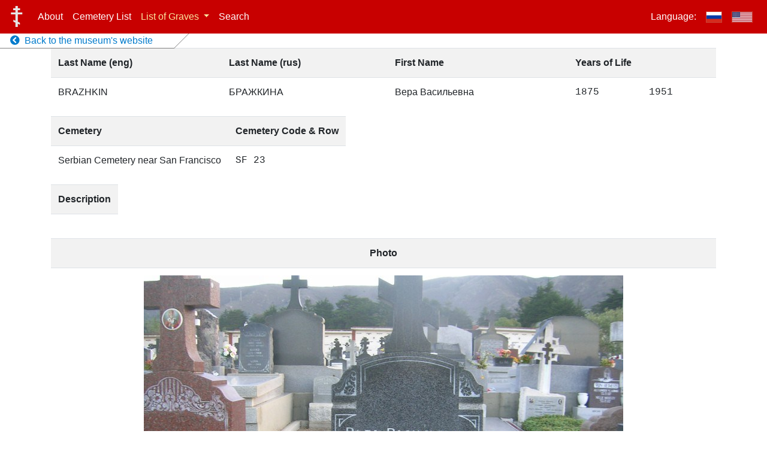

--- FILE ---
content_type: text/html; charset=UTF-8
request_url: http://cemetery-records.mrcsf.org/en/loc/brazhkin-1875-1951-24a83ed
body_size: 4201
content:
<!doctype html>
<html lang="en">
<head>
    <meta charset="utf-8">
    <meta name="viewport" content="width=device-width, initial-scale=1">

    <title> BRAZHKIN Вера Васильевна - Cemetery Records of Russians Buried in the San Francisco Bay Area</title>
    
    <meta property="fb:app_id" content="678447996004598" />
    <meta property="og:site_name" content="Cemetery Records of Russians Buried in the San Francisco Bay Area" />
    <meta property="og:title" content="BRAZHKIN Вера Васильевна - Cemetery Records of Russians Buried in the San Francisco Bay Area" />
    <meta property="og:image" content="https://s3.amazonaws.com/mrcsf-serb-cem-data/all-photos/832.JPG" />
    <meta property="og:description" content="BRAZHKIN Вера Васильевна - Cemetery Records of Russians Buried in the San Francisco Bay Area" />
    <meta property="og:type" content="website" />
    <meta property="og:url" content="http://cemetery-records.mrcsf.org/en/loc/brazhkin-1875-1951-24a83ed" />
    <meta property="og:locale" content="en_US" />
    
    <meta property="og:last_name"  content="BRAZHKIN" />
    <meta property="og:first_name" content="Вера Васильевна" />
    <meta property="og:username" content="brazhkin-1875-1951-24a83ed" />

    
    <script>
    current_locale = 'en';
    i18n = {"title":"Cemetery Records of Russians Buried in the San Francisco Bay Area","menu_about":"About","cemetery_list":"Cemetery List","menu_contacts":"Contacts","menu_users":"Users","menu_records":"Records","menu_files":"Pictures","menu_search":"Search","language":"Language","back_to_main_museum_site":"Back to the museum's website","cemetery_list_col_code":"Code","cemetery_list_col_name":"Name","cemetery_list_col_address":"Address","cemetery_list_col_pictures":"Pictures","cemetery_list_col_location":"Location","cemetery_list_map_modal_title":"Map","cemetery_list_open_map_btn_text":"Open map","modal_close_button_text":"Close","photo_modal_open_full_res_button_text":"Open in full resolution","photo_modal_title_text":"Photo #","gr_list_menu":"List of Graves","gr_list_menu_sort_expl":"sorted by last name in","gr_list_menu_sort_cyr":"Russian","gr_list_menu_sort_lat":"English","gr_list_col_last_name_rus":"Last Name (rus)","gr_list_col_last_name_eng":"Last Name (eng)","gr_list_col_first_name":"First Name","gr_list_col_years_of_life":"Years of Life","gr_list_col_row":"Row","gr_list_col_photo":"Photo","gr_list_col_description":"Description","gr_list_col_sortby":"Sort by","gr_list_filter_by":"Filter by","gr_list_fl_button":"lastname's first letter","gr_list_filter_cem":"cemetery","gr_list_button_select_text":"select","gr_list_reset_filter":"Reset filter","gr_list_filter_by_cem_col":"Filter by cemetery","admin_back_to_site":"Back to the website","loc_page_col_cemetery":"Cemetery","loc_page_col_code_row":"Cemetery Code & Row","loc_page_grave":"Grave\/tombstone of","login":"Sign in","logout":"Logout","remember_me":"Remember me","login_username":"Login","login_password":"Password","login_wrong_credentials":"Incorrect login or password. Please try again.","login_locked_out":"You are locked out due to too many login attempts. Please try again after SECS seconds.","cemetery_name_sf":"Serbian Cemetery near San Francisco","cemetery_name_for":"Forestview Cemetery","cemetery_name_hel":"Holy Cross","cemetery_name_gur":"Redwood Memorial","cemetery_name_cal":"Old Pioneer Cemetery","cemetery_name_sac":"Saint Mary Cemetery","cemetery_name_pa":"Alta Mesa Cemetery","cemetery_name_mp":"Holy Cross Cemetery","cemetery_name_sfc":"San Francisco Columbarium","cemetery_name_hw":"Hollywood Forever","share_on_social_netw_msg":"Please help us by sharing the website on social networks","search_page_input_placeholder":"Enter search query","search_page_records_found":"Records found","search_page_instruction_title":"How to search","search_page_instruction_title_0_results":"0 records found","search_page_instruction_1st_par":"The following fields will be used for searching the records:","search_page_instruction_f1":"Last name in the Cyrillic script","search_page_instruction_f2":"Last name in the Latin script","search_page_instruction_f3":"Description","search_page_instruction_2nd_par":"You can search just by a keyword (e.g. \"johnson\") or by using wildcards: e.g. \"foo*\" will search for all the words that start with \"foo\" and \"*foo\" - for those that end with \"foo\"."}
    </script>

    
        <script>
      _laravel_config = {"app-specific.google_maps_api_token":"AIzaSyAKrmp6dL6lWuiLxWImv4slW9HIhljaXao","app-specific.photo_url_prefix":"https:\/\/s3.amazonaws.com\/mrcsf-serb-cem-data\/all-photos\/"};
    </script>

    <script src="/js/app.js"></script>
    <link href="/css/app.css" rel="stylesheet">

    <link rel="stylesheet" href="https://use.fontawesome.com/releases/v5.7.1/css/all.css" integrity="sha384-fnmOCqbTlWIlj8LyTjo7mOUStjsKC4pOpQbqyi7RrhN7udi9RwhKkMHpvLbHG9Sr" crossorigin="anonymous">

    <!-- Global site tag (gtag.js) - Google Analytics -->
    <script async src="https://www.googletagmanager.com/gtag/js?id=UA-146408087-1"></script>
    <script>
      window.dataLayer = window.dataLayer || [];
      function gtag(){dataLayer.push(arguments);}
      gtag('js', new Date());

      gtag('config', 'UA-146408087-1');
    </script>

    <!-- Share on social networks buttons -->
    <script src="https://yastatic.net/es5-shims/0.0.2/es5-shims.min.js"></script>
<script src="https://yastatic.net/share2/share.js"></script>

    
</head>
<body>
  <div id="vue_app">

    <!-- Menu -->
    <nav class="site-navbar navbar navbar-expand-md navbar-dark fixed-top">
        <a class="navbar-brand" href="/en"><img src="/Cross_of_the_Russian_Orthodox_Church_01.svg"></a>
        <button class="navbar-toggler" type="button" data-toggle="collapse" data-target="#navbarCollapse" aria-controls="navbarCollapse" aria-expanded="false" aria-label="Toggle navigation">
            <span class="navbar-toggler-icon"></span>
        </button>
        <div class="collapse navbar-collapse" id="navbarCollapse">
            
            
            <ul class="navbar-nav mr-auto">
                <li class="nav-item ">
                    <a class="nav-link" href="/en/about">About</a>
                </li>
                <li class="nav-item ">
                    <a class="nav-link" href="/en/cemetery-list">Cemetery List</a>
                </li>

                <li class="nav-item dropdown  active ">
                    <a class="nav-link dropdown-toggle" href="#" id="grListDropdown" role="button" data-toggle="dropdown" aria-haspopup="true" aria-expanded="false">
                        List of Graves
                    </a>
                    <div class="dropdown-menu" aria-labelledby="grListDropdown">
                        <span class="dropdown-item dropdown-description-item">sorted by last name in</span>
                        <a class="dropdown-item "
                          href="/en/gr-list?sortby=fn_ru"
                          >&nbsp;&nbsp;&nbsp;<b>&gt;</b>&nbsp;Russian</a>
                        <a class="dropdown-item "
                          href="/en/gr-list?sortby=fn_en"
                          >&nbsp;&nbsp;&nbsp;<b>&gt;</b>&nbsp;English</a>
                    </div>
                </li>
                
                <li class="nav-item ">
                    <a class="nav-link" href="/en/search">Search</a>
                </li>


                
            </ul>
            
            
            
                        

            <ul class="navbar-nav">
              <li class="nav-item">
                <a class="nav-link">Language:</a>
              </li>
              <li class="nav-item ">
                <a href="/ru/loc/brazhkin-1875-1951-24a83ed?" class="nav-link"><img class="lang-flag" src="/flag-rus-400.png"></a>
              </li>
              <!--li class="nav-item active hide-when-menu-collapsed">
                <a href="/ru/loc/brazhkin-1875-1951-24a83ed?" class="nav-link">|</a>
              </li-->
              <li class="nav-item  active ">
                <a href="/en/loc/brazhkin-1875-1951-24a83ed?" class="nav-link"><img class="lang-flag" src="/flag-usa-400.png"></a>
              </li>
            </ul>
        </div>
        <div class="back-to-site-link">
          <div>
            <a  href="http://mrcsf.org/ru_home/" >
              <i class="fa fa-chevron-circle-left"></i>
              &nbsp;Back to the museum&#039;s website
            </a>
        </div>
        </div>
    </nav>

  <!-- Page content -->

  <div class="container">
    <table class="table table-striped">
        <tr>
            <th scope="col">
                Last&nbsp;Name&nbsp;(eng)
            </th>
            <th scope="col">
                Last&nbsp;Name&nbsp;(rus)
            </th>
            <th scope="col">First Name</th>
            <th scope="col" colspan="2">Years of Life</th>
        </tr>
        <tr>
            <td>BRAZHKIN</td>
            <td>БРАЖКИНА</td>
            <td>Вера Васильевна</td>
            <td class="text-monospace">1875</td>
            <td class="text-monospace">1951</td>
        </tr>
    </table>


    <table class="table table-striped" style="width: auto !important">
        <tr>
            <th scope="col" class="row-col">
                Cemetery
            </th>
            <th scope="col" class="row-col">
                Cemetery Code &amp; Row
            </th>
        </tr>
        <tr>
            <td>Serbian Cemetery near San Francisco</td>
            <td class="text-monospace">SF&nbsp;23</td>
        </tr>
    </table>

    <table class="table table-striped" style="width: auto !important">
        <tr>
            <th scope="col">Description</th>
        </tr>
        <tr>
            <td class="text-break">
                        </td>
        </tr>
    </table>

    <table class="table table-striped">
        <tr>
            <th scope="col" style="text-align: center">Photo</th>
        </tr>
        <tr>
            <td style="text-align: center">
                <img alt="Grave/tombstone of BRAZHKIN Вера Васильевна" title="Grave/tombstone of BRAZHKIN Вера Васильевна"  src="https://s3.amazonaws.com/mrcsf-serb-cem-data/all-photos/832.JPG" />
            </td>
        </tr>
    </table>

</div>

  <!-- Photo modal -->
  <div class="modal fade" id="photoModal" tabindex="-1" role="dialog" aria-labelledby="photoModal" aria-hidden="true">
    <div class="modal-dialog modal-photo" role="document">
      <div class="modal-content">
        <div class="modal-header">
          <h2 class="modal-title">Photo #<span class='photo-num'>XYZ</span></h2>
          <button type="button" class="close" data-dismiss="modal" aria-label="Close">
            <span aria-hidden="true">&times;</span>
          </button>
        </div>
        <div class="modal-body">
          <div class="photo-modal-img-div">
            <a href="" target="_blank">
              <img src=""/>
            </a>
          </div>
        </div>
        <div class="modal-footer">
          <button type="button" class="btn btn-secondary btn-sm" data-dismiss="modal">Close</button>
          <a role="button" class="btn btn-primary btn-sm" target="_blank" href="">Open in full resolution</a>
        </div>
      </div>
    </div>
  </div>


  <!-- Login box modal -->

  <div class="modal fade" id="login_modal" tabindex="-1" role="dialog" aria-hidden="true">
    <div class="modal-dialog" role="document">
      <div class="modal-content">
        <div class="modal-body">
          <button type="button" class="close" data-dismiss="modal" aria-label="Close">
            <span aria-hidden="true">&times;</span>
          </button>
                      
                      <form id="ajax_login_form" method="POST" action="/ajax-login" class="form-signin text-center">
                          <input type="hidden" name="_token" value="NaJ0I1IixQIUi6YbQ1yHlcqyCZd4RgmA5qBCNJRR">                          <div class="alert-placeholder"></div>

                          <label for="username" class="sr-only">Login</label>
                          <input id="username" type="text" class="form-control" name="username" placeholder="Login" required >

                          <label for="password" class="sr-only">Password</label>
                          <input id="password" type="password" class="form-control" name="password" placeholder="Password" required>

                          <div class="checkbox mb-3">
                            <label>
                              <input type="checkbox" name="remember" id="remember" >
                              Remember me
                            </label>
                          </div>

                          <button class="btn btn-lg btn-primary btn-block" type="submit">Sign in</button>
                      </form>
                      
        </div>
      </div>
    </div>
  </div>

</div>

</body>
</html>
